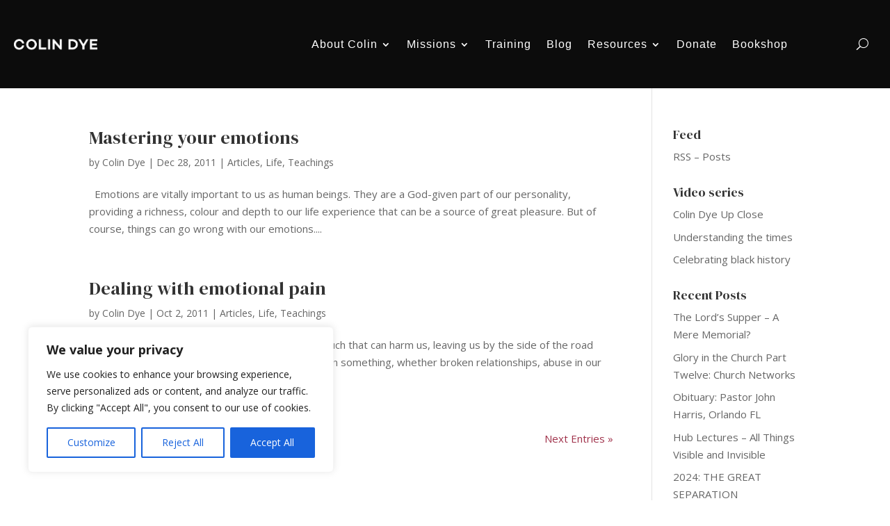

--- FILE ---
content_type: text/css
request_url: https://colindye.com/wp-content/cache/wpfc-minified/7kdhr4ws/6bpx7.css
body_size: 519
content:
@font-face{font-family:"IBM Plex Semi Bold";font-display:swap;src:url(http://new.colindye.com/wp-content/uploads/et-fonts/IBMPlexSans-SemiBold.ttf) format("truetype")}@font-face{font-family:"Campton Medium";font-display:swap;src:url(http://new.colindye.com/wp-content/uploads/et-fonts/Rene-Bieder-Campton-Medium.otf) format("opentype")}@font-face{font-family:"Campton Book";font-display:swap;src:url(http://new.colindye.com/wp-content/uploads/et-fonts/Rene-Bieder-Campton-Book.otf) format("opentype")}#dvGlobalMask {
position: absolute;
top: 0;
left: 0;
width: 100%;
z-index: 9999;
background-color:#000;
}
#videopopup {
background: none repeat scroll 0 0 #FFFFFF;
box-shadow: 5px 5px 20px #000000;
display: none;
padding-bottom: 5px;
position: absolute;
z-index: 9999;
border: 15px solid #fff;
box-sizing:content-box;
}
#videopopup .modalnav {
cursor: pointer;
height: 46px;
width: 44px;
position:absolute;
right:-35px;
top:-35px;
background: url(//colindye.com/wp-content/plugins/vimeoyoutubepopup/code/css/images/closebtn.png) 0px 0px;
}
#videopopup .modalnav:hover {
background: url(//colindye.com/wp-content/plugins/vimeoyoutubepopup/code/css/images/closebtn.png) 0px 0px;
}
#videopopup a {
color: #fff;
cursor: pointer;
font-family: Helvetica,Arial,sans-serif;
font-size: 14px;
font-weight: bold;
margin-bottom: 20px;
}
#videopopup .clear {
clear: both;
display: block;
}
@media screen and (max-width: 1024px) {
#videopopup {
max-width:80%;
}
iframe {
max-width:100%;
}
}